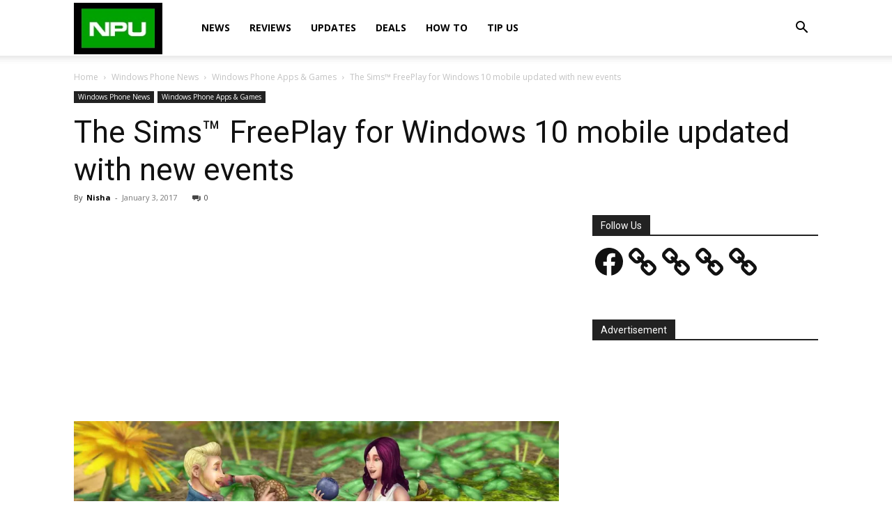

--- FILE ---
content_type: text/html; charset=utf-8
request_url: https://www.google.com/recaptcha/api2/aframe
body_size: 266
content:
<!DOCTYPE HTML><html><head><meta http-equiv="content-type" content="text/html; charset=UTF-8"></head><body><script nonce="CNpj323GLpt3s2bjdu0cRw">/** Anti-fraud and anti-abuse applications only. See google.com/recaptcha */ try{var clients={'sodar':'https://pagead2.googlesyndication.com/pagead/sodar?'};window.addEventListener("message",function(a){try{if(a.source===window.parent){var b=JSON.parse(a.data);var c=clients[b['id']];if(c){var d=document.createElement('img');d.src=c+b['params']+'&rc='+(localStorage.getItem("rc::a")?sessionStorage.getItem("rc::b"):"");window.document.body.appendChild(d);sessionStorage.setItem("rc::e",parseInt(sessionStorage.getItem("rc::e")||0)+1);localStorage.setItem("rc::h",'1768668905847');}}}catch(b){}});window.parent.postMessage("_grecaptcha_ready", "*");}catch(b){}</script></body></html>

--- FILE ---
content_type: application/javascript; charset=utf-8
request_url: https://fundingchoicesmessages.google.com/f/AGSKWxUa3W8Yp-erp87qJYWfu5ihNkKyFMTgQycPeq7G1RzJo8P9a0RFpOtVgNK4Cb2dsreFXtq162YpaLV5pgG-CSAghlB0DP6sNkcS-UMCj57LxBH1H9yHwS8zIhCrOR140Jzcrh0Y7w==?fccs=W251bGwsbnVsbCxudWxsLG51bGwsbnVsbCxudWxsLFsxNzY4NjY4ODg4LDgyMzAwMDAwMF0sbnVsbCxudWxsLG51bGwsW251bGwsWzcsNiw5XSxudWxsLDIsbnVsbCwiZW4iLG51bGwsbnVsbCxudWxsLG51bGwsbnVsbCwxXSwiaHR0cHM6Ly9ub2tpYXBvd2VydXNlci5jb20vdGhlLXNpbXMtZnJlZXBsYXktZm9yLXdpbmRvd3MtMTAtbW9iaWxlLXVwZGF0ZWQtd2l0aC1uZXctZXZlbnRzLyIsbnVsbCxbWzgsIk05bGt6VWFaRHNnIl0sWzksImVuLVVTIl0sWzE5LCIyIl0sWzE3LCJbMF0iXSxbMjQsIiJdLFsyOSwiZmFsc2UiXV1d
body_size: 214
content:
if (typeof __googlefc.fcKernelManager.run === 'function') {"use strict";this.default_ContributorServingResponseClientJs=this.default_ContributorServingResponseClientJs||{};(function(_){var window=this;
try{
var np=function(a){this.A=_.t(a)};_.u(np,_.J);var op=function(a){this.A=_.t(a)};_.u(op,_.J);op.prototype.getWhitelistStatus=function(){return _.F(this,2)};var pp=function(a){this.A=_.t(a)};_.u(pp,_.J);var qp=_.Zc(pp),rp=function(a,b,c){this.B=a;this.j=_.A(b,np,1);this.l=_.A(b,_.Nk,3);this.F=_.A(b,op,4);a=this.B.location.hostname;this.D=_.Dg(this.j,2)&&_.O(this.j,2)!==""?_.O(this.j,2):a;a=new _.Og(_.Ok(this.l));this.C=new _.bh(_.q.document,this.D,a);this.console=null;this.o=new _.jp(this.B,c,a)};
rp.prototype.run=function(){if(_.O(this.j,3)){var a=this.C,b=_.O(this.j,3),c=_.dh(a),d=new _.Ug;b=_.fg(d,1,b);c=_.C(c,1,b);_.hh(a,c)}else _.eh(this.C,"FCNEC");_.lp(this.o,_.A(this.l,_.Ae,1),this.l.getDefaultConsentRevocationText(),this.l.getDefaultConsentRevocationCloseText(),this.l.getDefaultConsentRevocationAttestationText(),this.D);_.mp(this.o,_.F(this.F,1),this.F.getWhitelistStatus());var e;a=(e=this.B.googlefc)==null?void 0:e.__executeManualDeployment;a!==void 0&&typeof a==="function"&&_.Qo(this.o.G,
"manualDeploymentApi")};var sp=function(){};sp.prototype.run=function(a,b,c){var d;return _.v(function(e){d=qp(b);(new rp(a,d,c)).run();return e.return({})})};_.Rk(7,new sp);
}catch(e){_._DumpException(e)}
}).call(this,this.default_ContributorServingResponseClientJs);
// Google Inc.

//# sourceURL=/_/mss/boq-content-ads-contributor/_/js/k=boq-content-ads-contributor.ContributorServingResponseClientJs.en_US.M9lkzUaZDsg.es5.O/d=1/exm=ad_blocking_detection_executable,kernel_loader,loader_js_executable,web_iab_tcf_v2_signal_executable/ed=1/rs=AJlcJMzanTQvnnVdXXtZinnKRQ21NfsPog/m=cookie_refresh_executable
__googlefc.fcKernelManager.run('\x5b\x5b\x5b7,\x22\x5b\x5bnull,\\\x22nokiapoweruser.com\\\x22,\\\x22AKsRol_r2rSAkpq3_gfpxnE6aUnE88x02KKmFUyfmy8J3QFPDO2ZZrdjCSrKxwHcqL8Vgc30ug8i45rsHLUXMcBI5C0mvQwYs1Nv3o8F-_i7-TBdyolzam6411xurDYw0GGsO0JnjWxuIjctAkiftBc8j9rWWuHHQA\\\\u003d\\\\u003d\\\x22\x5d,null,\x5b\x5bnull,null,null,\\\x22https:\/\/fundingchoicesmessages.google.com\/f\/AGSKWxUIlTMEGWI7w-smXmVY3FToUwSMaxsqcKYQA7RM1pL3DloDgX2ZqwcQEmkXCAGvhbMDo4dHxDb7X029pnqZWGO2Q6NPxHLLiOYbNT9oNdgCWtxt4gW_XvNKpVI9uYK0-XcOteHDug\\\\u003d\\\\u003d\\\x22\x5d,null,null,\x5bnull,null,null,\\\x22https:\/\/fundingchoicesmessages.google.com\/el\/AGSKWxUpZQiVE0q9Dxjg3UB6HFOoxmk8LwaDrNVMpScQMA2nACBtzr1Zr6Vebw8KcLtQvI1wL5XGs2EcoqgyCzGXw-iZFjxOtLu-EMgwE9vYV6VU9NEoqY63SWJHD2L0ECNCDDWD2sormA\\\\u003d\\\\u003d\\\x22\x5d,null,\x5bnull,\x5b7,6,9\x5d,null,2,null,\\\x22en\\\x22,null,null,null,null,null,1\x5d,null,\\\x22Privacy and cookie settings\\\x22,\\\x22Close\\\x22,null,null,null,\\\x22Managed by Google. Complies with IAB TCF. CMP ID: 300\\\x22\x5d,\x5b3,1\x5d\x5d\x22\x5d\x5d,\x5bnull,null,null,\x22https:\/\/fundingchoicesmessages.google.com\/f\/AGSKWxXZ7N_SNpFQFDS3JOMkXJCZwwZCp2bVgoj9_7lrzGCmmBj9rlpPAnpxLQW6wVoQw7UXI4j1HMcTn-TZSt5kJLRJnRaEYX2_hPI3bYlsZvGO-sNw-mClCL1iyDsV5dna_4V6mgijuQ\\u003d\\u003d\x22\x5d\x5d');}

--- FILE ---
content_type: application/javascript; charset=utf-8
request_url: https://fundingchoicesmessages.google.com/f/AGSKWxUK2Iucw_TroPLBtnLdgT0IpGajuQ_57gWERiBMV8QQ1yIb9SacQlw1-5HTUF9kQ8QvcJtqo8iqB4Zd5Xw4pU3SrY1v5TKcsratFzC8KYruwXjr9klpLHMjf3WD8pGGlxULbsD6CwKyCpQAOuH3H_U79U97Z5qLe9tqhKhqvFoSq1LXdQiexn0hjMz_/_/img/ad._jtads//130x600-/adTools./adchain.
body_size: -1290
content:
window['39837109-a06d-4631-aa50-f52cfb6dfe07'] = true;